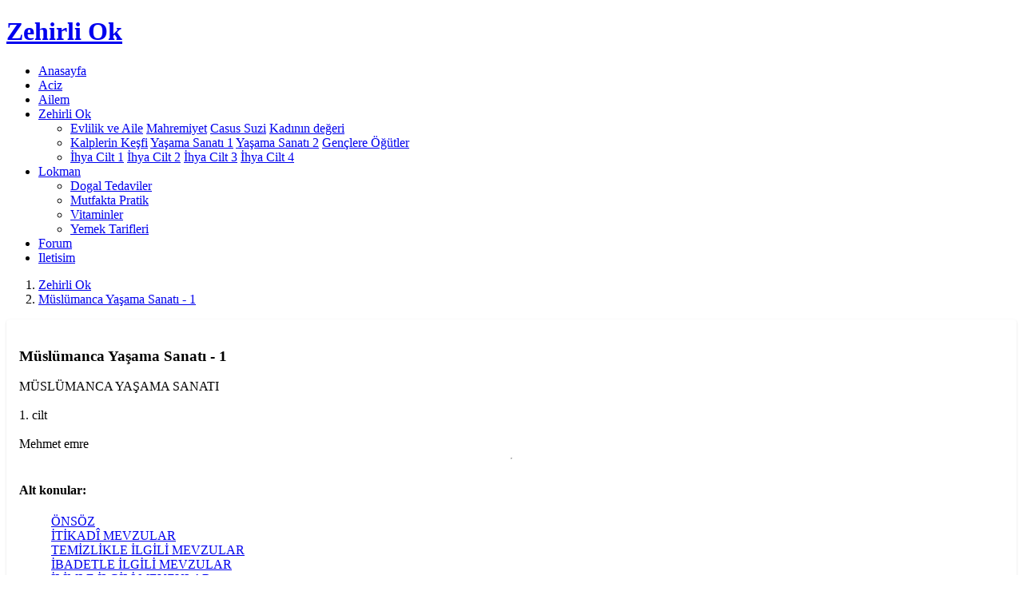

--- FILE ---
content_type: text/html; charset=UTF-8
request_url: https://zehirliok.aciz.net/mys
body_size: 5241
content:
<!DOCTYPE html>
<html lang="tr">

<head>
  <meta charset="utf-8">
  <meta content="width=device-width, initial-scale=1.0" name="viewport">

  <title>Müslümanca Yaşama Sanatı - 1 - Müslümanca Yaşama Sanatı - 1 | aciz.net</title>
  <meta content="" name="description">
  <meta content="" name="keywords">
  
  <meta http-equiv="Content-Language" content="tr">
  <META NAME="ROBOTS" content="index, follow">
  <meta NAME="audience" CONTENT="alle">
  <meta NAME="language" CONTENT="tr">
  <BASE TARGET="_top">
  <link rel="canonical" href="https://zehirliok.aciz.net/mys" /><META NAME="ROBOTS" content="index, follow">   

  <!-- Favicons -->
  <link rel="shortcut icon" href="https://www.aciz.net/bayrak.gif" type="image/x-icon"/> 
  <link href="https://www.aciz.net/kapak/a2/img/apple-touch-icon.png" rel="apple-touch-icon">

  <!-- Google Fonts -->
  <link rel="preconnect" href="https://fonts.googleapis.com">
  <link rel="preconnect" href="https://fonts.gstatic.com" crossorigin>
  <link href="https://fonts.googleapis.com/css2?family=Open+Sans:ital,wght@0,300;0,400;0,500;0,600;0,700;1,300;1,400;1,500;1,600;1,700&family=Poppins:ital,wght@0,300;0,400;0,500;0,600;0,700;1,300;1,400;1,500;1,600;1,700&family=Source+Sans+Pro:ital,wght@0,300;0,400;0,600;0,700;1,300;1,400;1,600;1,700&display=swap" rel="stylesheet">

  <!-- Vendor CSS Files -->
  <link href="https://www.aciz.net/kapak/a2/vendor/bootstrap/css/bootstrap.min.css" rel="stylesheet">
  <link href="https://www.aciz.net/kapak/a2/vendor/bootstrap-icons/bootstrap-icons.css" rel="stylesheet">
  <link href="https://www.aciz.net/kapak/a2/vendor/aos/aos.css" rel="stylesheet">
  <link href="https://www.aciz.net/kapak/a2/vendor/glightbox/css/glightbox.min.css" rel="stylesheet">
  <link href="https://www.aciz.net/kapak/a2/vendor/swiper/swiper-bundle.min.css" rel="stylesheet">

  <!-- Variables CSS Files. Uncomment your preferred color scheme -->
  <link href="https://www.aciz.net/kapak/a2/css/variables-pink.css" rel="stylesheet">
  <!-- Template Main CSS File -->
  <link href="https://www.aciz.net/kapak/a2/css/main.css" rel="stylesheet">
  
     
  
  
<style>


.konular table{width:100%;margin:10px auto;}

.konular th, td{padding:5px 10px;text-align:left;}
.konular a{font-size:12px;}

.konular tr:nth-child(odd){background:#f1f6f4;}
.konular tr:hover td{background:#DBE0B1;} 

#metin p { text-align:left; margin:10px auto; font-size:13px;line-height: 150%;}

</style>



<style>

.quote {
  background-color: #f9f9f9;
  border-left: 10px solid #ccc;  
  margin: 1.5em 10px;
  padding: 0.5em 10px;
}
.quote .quote-author {
  font-weight: bold;
}
.quote blockquote {
  margin: 0; 
  padding: 0;
}

span.bbcode-size-6 { font-size: 20px; }
span.bbcode-size-5 { font-size: 18px; }
span.bbcode-size-4 { font-size: 16px; }
span.bbcode-size-3 { font-size: 14px; }
span.bbcode-size-2 { font-size: 12px; }
span.bbcode-size-1 { font-size: 10px; }

/* CSS TABLE STYLES */

.tbl8 {
display: table; width: 100%;
}

.tbl8-header {
display: table-header-group;
font-weight: bold;
background-color: #f3268c; color:#FFFFFF;
}

.tbl8-body {
display: table-row-group;
    flex: 1 1 auto;
    min-height: 1px;
    padding: 1rem;
}

.tbl8-row {
display: table-row;

    box-shadow: 0 1px 3px 0 rgba(0,0,0,.1), 0 1px 2px 0 rgba(0,0,0,.06);  
    position: relative; 
    flex-direction: column;
    min-width: 0;
    word-wrap: break-word;
    background-color: #fff;
    background-clip: border-box;
    border: 0 solid rgba(0,0,0,.125);
    border-radius: .25rem;
  
}

.tbl8-header div,
.tbl8-row div {
display: table-cell;
padding: 10px 6px;
}

.tbl8-row:nth-child(odd) {
    background-color: #f7f8f9; 
}
.tbl8-row:hover,
.tbl8-row div:hover {background-color: #e4e8bf ; }

.tbl8-header div {
text-align: center;
border: 1px solid rgb(255, 255, 255);
}


.card {
    box-shadow: 0 1px 3px 0 rgba(0,0,0,.1), 0 1px 2px 0 rgba(0,0,0,.06);
}

.card {
    position: relative;
    display: flex;
    flex-direction: column;
    min-width: 0;
    word-wrap: break-word;
    background-color: #fff;
    background-clip: border-box;
    border: 0 solid rgba(0,0,0,.125);
    border-radius: .25rem;
}

.card-body {
    flex: 1 1 auto;
    min-height: 1px;
    padding: 1rem;
}

.gizle{

}


</style>




<style>

.metin img{
	max-width: 100%;
	margin:4px;
}

</style>
 <!-- Google tag (gtag.js) -->
<script async src="https://www.googletagmanager.com/gtag/js?id=G-VGP4788K46"></script>
<script>
  window.dataLayer = window.dataLayer || [];
  function gtag(){dataLayer.push(arguments);}
  gtag('js', new Date());

  gtag('config', 'G-VGP4788K46');
</script>


</head>

<body>


  <!-- ======= Header ======= -->
  
  <header id="header" class="header fixed-top" data-scrollto-offset="0">
    <div class="container-fluid d-flex align-items-center justify-content-between">
 
 

      <a href="https://www.aciz.net/" class="logo d-flex align-items-center scrollto me-auto me-lg-0"><h1><span>Zehirli</span> Ok</h1></a>	   

      <nav id="navbar" class="navbar">
        <ul> 
		<li><a href="https://www.aciz.net/">Anasayfa</a></li><li><a href="https://www.aciz.net">Aciz</a></li>  
          <li><a href="https://ailem.aciz.net">Ailem</a></li>
		   
          <li class="dropdown megamenu"><a href="https://zehirliok.aciz.net" class="active"><span>Zehirli Ok</span> <i class="bi bi-chevron-down dropdown-indicator"></i></a> 
            <ul>
              <li>
                <a href="https://zehirliok.aciz.net/kitap/islamda-evlilik-ve-aile-hayati.html">Evlilik ve Aile</a>
                <a href="https://zehirliok.aciz.net/cinsel_yasam_ve_mahremiyet" title="Cinsel yasam ve mahremiyet">Mahremiyet</a>
                <a href="https://zehirliok.aciz.net/suzi_liberman">Casus Suzi</a>
                <a href="https://zehirliok.aciz.net/kitap/islamda-kadinin-deger-ve-haklari.html">Kad&#305;n&#305;n de&#287;eri</a>
              </li> 
              <li>
                <a href="https://zehirliok.aciz.net/mk">Kalplerin Ke&#351;fi</a>
                <a href="https://zehirliok.aciz.net/mys">Ya&#351;ama Sanat&#305; 1</a>
                <a href="https://zehirliok.aciz.net/mys2">Ya&#351;ama Sanat&#305; 2</a>
                <a href="https://zehirliok.aciz.net/genclere_ogutlerim1">Gen&ccedil;lere &Ouml;&#287;&uuml;tler</a>              </li>
              <li>
                <a href="https://zehirliok.aciz.net/ihya/1.cilt.html">&#304;hya Cilt 1</a>
                <a href="https://zehirliok.aciz.net/ihya/2.cilt.html">&#304;hya Cilt 2</a>
                <a href="https://zehirliok.aciz.net/ihya/3.cilt.html">&#304;hya Cilt 3</a>
                <a href="https://zehirliok.aciz.net/ihya/4.cilt.html">&#304;hya Cilt 4</a>
              </li>
            </ul>
          </li> 
          <li class="dropdown"><a href="https://lokman.aciz.net"><span>Lokman</span> <i class="bi bi-chevron-down dropdown-indicator"></i></a>
            <ul>
              <li><a href="https://lokman.aciz.net/dogal-tedavi/hastaliklar-ve-dogal-tedavi-yontemleri.html">Dogal Tedaviler</a></li>
              <li><a href="https://lokman.aciz.net/mutfakta-pratik-bilgiler/index.html">Mutfakta Pratik</a></li>
              <li><a href="https://lokman.aciz.net/vitaminler-ve-mineraller/index.html">Vitaminler</a></li>
              <li><a href="https://lokman.aciz.net/yemek-tarifleri/index.html">Yemek Tarifleri</a></li>
            </ul>
          </li>
		  
		  
          <li><a href="https://forumlar.aciz.net">Forum</a></li>  
          <li><a href="https://forumlar.aciz.net/iletisim.html">Iletisim</a></li>

        </ul>
        <i class="bi bi-list mobile-nav-toggle d-none"></i>
      </nav>
      <!-- .navbar -->

	        
 
 

    </div>
  </header><!-- End Header -->
  <main id="main">

    <!-- ======= Breadcrumbs ======= -->
    <section class="breadcrumbs">
      <div class="container">

        <div class="d-flex justify-content-between align-items-center"> 
			 
          
          <ol>
            
			<li><a href="https://zehirliok.aciz.net/">Zehirli Ok</a></li><li class="breadcrumb-item" aria-current="page"><a href="https://zehirliok.aciz.net/kitap-119.html">Müslümanca Yaşama Sanatı - 1</a></li> 
          </ol>
        </div>

      </div>
    </section><!-- End Breadcrumbs -->    <!-- ======= Blog Section =======  -->
    <section id="blog" class="blog">
      <div class="container">
        <div class="row">
          <div class="col-lg-8 entries"><div class="col-xl-12 col-lg-12 col-md-12"><div class="card card-body shadow-sm   p-4 mb-4"> <h3 class="font-weight-semibold">Müslümanca Yaşama Sanatı - 1</h3><div class="metin">MÜSLÜMANCA YAŞAMA SANATI <br><br>1. cilt <br><br>Mehmet emre</div><hr> <div class="content"><h4>Alt konular:</h4><ul style="list-style: none;"><li><i class="bi bi-caret-right"></i> <a href="https://zehirliok.aciz.net/mys/onsoz.html">ÖNSÖZ</a></li><li><i class="bi bi-caret-right"></i> <a href="https://zehirliok.aciz.net/mys/itikadi-mevzular">İTİKADÎ MEVZULAR</a></li><li><i class="bi bi-caret-right"></i> <a href="https://zehirliok.aciz.net/mys/temizlikle-ilgili-mevzular">TEMİZLİKLE İLGİLİ MEVZULAR</a></li><li><i class="bi bi-caret-right"></i> <a href="https://zehirliok.aciz.net/yasama-sanati/ibadet">İBADETLE İLGİLİ MEVZULAR</a></li><li><i class="bi bi-caret-right"></i> <a href="https://zehirliok.aciz.net/mys/ilimle-ilgili-mevzular">İLİMLE İLGİLİ MEVZULAR</a></li><li><i class="bi bi-caret-right"></i> <a href="https://zehirliok.aciz.net/mys/irsadla-ilgili-mevzular">İRŞADLA İLGİLİ MEVZULAR</a></li><li><i class="bi bi-caret-right"></i> <a href="https://zehirliok.aciz.net/mys/ticari-mulki-mevzular">TİCARET, MÜLKİYET, İŞÇİ VE İŞVERENLE İLGİLİ MEVZULAR</a></li><li><i class="bi bi-caret-right"></i> <a href="https://zehirliok.aciz.net/yasama-sanati/aile">AİLEVÎ MEVZULAR</a></li><li><i class="bi bi-caret-right"></i> <a href="https://zehirliok.aciz.net/mys/akrabalikla-ilgili-mevzular">AKRABALIKLA İLGİLİ MEVZULAR</a></li><li><i class="bi bi-caret-right"></i> <a href="https://zehirliok.aciz.net/mys/ictimai-mevzular">İCTİMÂÎ MEVZULAR</a></li><li><i class="bi bi-caret-right"></i> <a href="https://zehirliok.aciz.net/mys/ahlak-ve-edeble-ilgili-mevzular">AHLAK VE EDEBLE İLGİLİ MEVZULAR</a></li><li><i class="bi bi-caret-right"></i> <a href="https://zehirliok.aciz.net/mys/mahkeme-ve-sahitlik-mevzulari">MAHKEME VE ŞAHİTLİK MEVZULARI</a></li><li><i class="bi bi-caret-right"></i> <a href="https://zehirliok.aciz.net/yasama-sanati/yasaklar">YASAKLARLA İLGİLİ MEVZULAR</a></li><li><i class="bi bi-caret-right"></i> <a href="https://zehirliok.aciz.net/mys/muteferrik-mevzular">MÜTEFERRİK MEVZULAR</a></li><li><i class="bi bi-caret-right"></i> <a href="https://zehirliok.aciz.net/mys/bibliyografya-1">BİBLİYOĞRAFYA</a></li></ul></div></div></div>
      <!-- Pagination -->
      <nav class="d-flex justify-content-center mt-5 mb-5" aria-label="Page navigation">
        <ul class="pagination justify-content-center justify-content-sm-start   mb-0"> <li class="page-item"><a class="page-link m-1" href="https://www.aciz.net/tum-konular.html?s=57">57</a></li><li class="page-item"><a class="page-link m-1" href="https://www.aciz.net/tum-konular.html?s=133">133</a></li><li class="page-item"><a class="page-link m-1" href="https://www.aciz.net/tum-konular.html?s=209">209</a></li><li class="page-item"><a class="page-link m-1" href="https://www.aciz.net/tum-konular.html?s=285">285</a></li><li class="page-item"><a class="page-link m-1" href="https://www.aciz.net/tum-konular.html?s=361">361</a></li> 
        </ul>
        <!-- End Col -->
      </nav>          </div><!-- End blog entries list -->

          <div class="col-lg-4">

            <div class="sidebar">

              <h3 class="sidebar-title">Ara</h3>
              <div class="sidebar-item search-form">
                <form action="/ara.php" id="cse-search-boxx">
    <input type="hidden" name="cx" value="partner-pub-2336117989709366:fjrzjli0yo0"/>
    <input type="hidden" name="cof" value="FORID:10"/>
    <input type="hidden" name="ie" value="UTF-8"/>
    <input type="text" name="q"  id="googleArama1" value=""  />  
                  <button type="submit"><i class="bi bi-search"></i></button>
                </form>
              </div><!-- End sidebar search formn-->
<h3 class="sidebar-title">Zehirli Ok</h3>
              <div class="sidebar-item categories">
                <ul class="mt-3">              
				  							
<li><a href="https://zehirliok.aciz.net/" title="Zehirli Ok Anasayfasi">Anasayfa</a></li><p><li><a href="https://zehirliok.aciz.net/konular.html">Konular</a></li><li><a href="https://zehirliok.aciz.net/kitaplar.html">Kitaplık</a></li><li><a href="https://zehirliok.aciz.net/kat.html" title="Zehirli Ok Kategoriler">Kategoriler</a></li><li><a href="https://lobi.aciz.net/giris.php">Üye Girisi Yap</a></li>                </ul>

              </div><!-- End sidebar categories-->


</div> <br><div class="sidebar"><h3 class="sidebar-title">Konular</h3><div class="sidebar-item categories"><ul class="mt-3"><li><a href='/mys'>Müslümanca Yaşama Sanatı - 1</a></li><li><a href='/yasama-sanati/peygamberimizin-sut-anneleri.html'>PEYGAMBERİMİZİN SÜT ANNELERİNİ VE SÜT KARDEŞLERİNİ TANIMADA ÖLÇÜ</a></li><li><a href='/yasama-sanati/peygamberimizin-soyunu-tanıma.html'>PEYGAMBERİMİZİN SOY ŞECERESİNİ TANIMADA ÖLÇÜ</a></li><li><a href='/yasama-sanati/ibadet/kurban-kesmede-dikkat.html'>KURBAN KESMEDE DİKKAT EDİLECEK ÖLÇÜLER</a></li><li><a href='/yasama-sanati/yuzuk-takinmak.html'>YÜZÜK TAKINMAKTA DİKKATE ALINACAK DİNÎ ÖLÇÜLER</a></li><li><a href='/mys/itikadi/melekler'>MELEKLERİ BULUNDUKLARI YERLER VE GÖRDÜKLERİ İŞLERLE TANIMA ÖLÇÜLERİ</a></li><li><a href='/yasama-sanati/hoca-talebe-munasebetleri.html'>HOCA VE TALEBE MÜNÂSEBETLERİNDE ÖLÇÜ</a></li><li><a href='/mys1/aile/cocuga-isim-koymada-olcu.html'>ÇOCUĞA İSİM KOYMADA DİKKAT EDİLECEK ÖLÇÜLER</a></li><li><a href='/mys/onsoz.html'>ÖNSÖZ</a></li><li><a href='/mys/itikadi-mevzular'>İTİKADÎ MEVZULAR</a></li><li><a href='/yasama-sanati/itikad/ehli-beyti-tanimak.html'>RESULULLAH (S.A.V.)İN EHL-İ BEYTİNİ TANIMAKTA VE SEVMEKTE ÖLÇÜ</a></li><li><a href='/mys/temizlikle-ilgili-mevzular'>TEMİZLİKLE İLGİLİ MEVZULAR</a></li><li><a href='/yasama-sanati/ibadet'>İBADETLE İLGİLİ MEVZULAR</a></li><li><a href='/mys/akrabalikla-ilgili-mevzular'>AKRABALIKLA İLGİLİ MEVZULAR</a></li><li><a href='/mys/ahlak-ve-edeble-ilgili-mevzular'>AHLAK VE EDEBLE İLGİLİ MEVZULAR</a></li> </div><!-- End sidebar recent posts-->        
		
</div> <div class="sidebar"><h3 class="sidebar-title">Tags</h3><div class="sidebar-item tags"><ul class="mt-3"><li><a href='/serbest-kursu.html'>Serbest Kürsü</a></li><li><a href='/konu-7387.html'>Tahkik</a></li><li><a href='/konu-7316.html'>Genel Bölüm</a></li><li><a href='/maneviyat.html'>Maneviyat</a></li><li><a href='/hayat.html'>Hayat</a></li><li><a href='/amel.html'>Amel</a></li><li><a href='/kadin'>Kadin</a></li><li><a href='/evlilik'>Evlilik</a></li><li><a href='/Cinsellik'>Cinsellik</a></li><li><a href='/zina'>Zina</a></li></ul> </div><!-- End sidebar tags-->    

            </div><!-- End sidebar -->

          </div><!-- End blog sidebar -->

        </div>

      </div>
    </section><!-- End Blog Section --></main><!-- End #main -->

  <!-- ======= Footer ======= -->
  <footer id="footer" class="footer">  
  
    <div class="footer-content">
      <div class="container">
        <div class="row">

          <div class="col-lg-2 col-md-6">
            <div class="footer-info">
              <h3>Aciz.Net</h3>
              <p> 
			  
              </p>
            </div>
          </div>

          <div class="col-lg-2 col-md-6 footer-links"> 
            <ul>
<li><i class="bi bi-chevron-right"></i>  <a href="https://saglik.aciz.net/">Saglik</a></li>
<li><i class="bi bi-chevron-right"></i>  <a href="https://lokman.aciz.net/">Lokman</a></li> 
			 
<li><i class="bi bi-chevron-right"></i>  <a href="https://gebelik.aciz.net/">Gebelik</a></li>
<li><i class="bi bi-chevron-right"></i>  <a href="https://uzman.aciz.net/">Uzman</a></li> 
<li><i class="bi bi-chevron-right"></i>  <a href="https://bebek.aciz.net/">Bebek</a></li>



 
            </ul>
          </div>

          <div class="col-lg-2 col-md-6 footer-links"> 
            <ul>
<li><i class="bi bi-chevron-right"></i>  <a href="https://forumlar.aciz.net/">Forum</a></li> 
<li><i class="bi bi-chevron-right"></i>  <a href="https://zehirliok.aciz.net/">Zehirli Ok</a></li>
<li><i class="bi bi-chevron-right"></i>  <a href="https://ailem.aciz.net/">Ailem</a></li> 
<li><i class="bi bi-chevron-right"></i>  <a href="https://mahrem.aciz.net/">Mahrem</a></li> 
<li><i class="bi bi-chevron-right"></i>  <a href="https://nikah.aciz.net/">Nikah</a></li>

            </ul>
          </div>

          <div class="col-lg-2 col-md-6 footer-links"> 
            <ul>
<li><i class="bi bi-chevron-right"></i>  <a href="https://hayat.aciz.net/">Hayat</a></li> 
<li><i class="bi bi-chevron-right"></i>  <a href="https://birses.aciz.net/">Bir Ses</a></li>
<li><i class="bi bi-chevron-right"></i>  <a href="https://oyun.aciz.net/">Oyun</a></li> 
<li><i class="bi bi-chevron-right"></i>  <a href="https://makina.aciz.net/">Makina</a></li>
<li><i class="bi bi-chevron-right"></i>  <a href="https://bilim.aciz.net/">Bilim</a></li>

            </ul>
          </div>
		  
          <div class="col-lg-4 col-md-6  footer-links">
		  
		   <ul><li><i class="bi bi-chevron-right"></i>  <a href="https://www.aciz.net/konu-20812.html">Geçmişte ve günümüzde kadınların toplumdaki yeri</a></li><li><i class="bi bi-chevron-right"></i>  <a href="https://www.aciz.net/konu-20810.html">Düşünce ve eylemlerimizi etkileyen 7 unsur</a></li><li><i class="bi bi-chevron-right"></i>  <a href="https://www.aciz.net/konu-20809.html">Carl Jung'ın psikolojik işlevleri</a></li><li><i class="bi bi-chevron-right"></i>  <a href="https://www.aciz.net/konu-20808.html">İrade ve Özdisiplin üzerine bilimsel araştırmalar</a></li><li><i class="bi bi-chevron-right"></i>  <a href="https://www.aciz.net/konu-20807.html">Aşk ve Sevgi üzerine bilimsel teoriler</a></li> </ul>		            </div>

        </div>
      </div>
    </div>

    <div class="footer-legal text-center">
      <div class="container d-flex flex-column flex-lg-row justify-content-center justify-content-lg-between align-items-center">

        <div class="d-flex flex-column align-items-center align-items-lg-start">
          <div class="copyright">
          &copy; 2006-2023 <strong><span>Aciz.net</span></strong>. All Rights Reserved
          </div> 
        </div>

        <div class="social-links order-first order-lg-last mb-3 mb-lg-0">
          <a href="#" class="twitter"><i class="bi bi-twitter"></i></a>
          <a href="#" class="facebook"><i class="bi bi-facebook"></i></a>
          <a href="#" class="instagram"><i class="bi bi-instagram"></i></a>
          <a href="#" class="google-plus"><i class="bi bi-skype"></i></a>
          <a href="#" class="linkedin"><i class="bi bi-linkedin"></i></a>
        </div>

      </div>
    </div>

  </footer><!-- End Footer -->

  <a href="#" class="scroll-top d-flex align-items-center justify-content-center"><i class="bi bi-arrow-up-short"></i></a>

  <div id="preloader"></div>

  <!-- Vendor JS Files -->
  <script src="https://www.aciz.net/kapak/a2/vendor/bootstrap/js/bootstrap.bundle.min.js"></script>
  <script src="https://www.aciz.net/kapak/a2/vendor/aos/aos.js"></script>
  <script src="https://www.aciz.net/kapak/a2/vendor/glightbox/js/glightbox.min.js"></script>
  <script src="https://www.aciz.net/kapak/a2/vendor/isotope-layout/isotope.pkgd.min.js"></script>
  <script src="https://www.aciz.net/kapak/a2/vendor/swiper/swiper-bundle.min.js"></script>
  <script src="https://www.aciz.net/kapak/a2/vendor/php-email-form/validate.js"></script>

  <!-- Template Main JS File -->
  <script src="https://www.aciz.net/kapak/a2/js/main.js"></script>

</body>

</html>


  
  
  
   
   